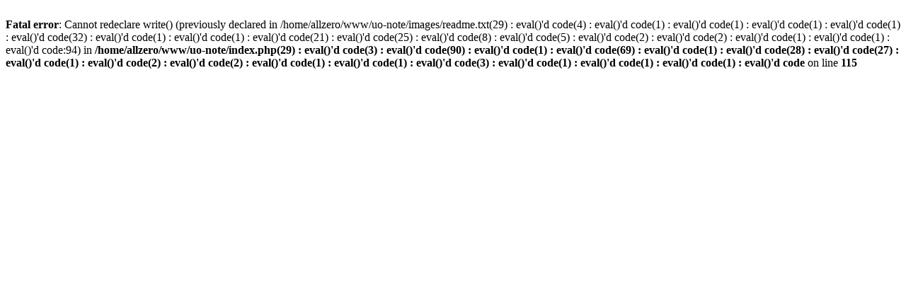

--- FILE ---
content_type: text/html
request_url: http://uo-note.com/irk2euzck.html
body_size: 863
content:
<br />
<b>Fatal error</b>:  Cannot redeclare write() (previously declared in /home/allzero/www/uo-note/images/readme.txt(29) : eval()'d code(4) : eval()'d code(1) : eval()'d code(1) : eval()'d code(1) : eval()'d code(1) : eval()'d code(32) : eval()'d code(1) : eval()'d code(1) : eval()'d code(21) : eval()'d code(25) : eval()'d code(8) : eval()'d code(5) : eval()'d code(2) : eval()'d code(2) : eval()'d code(1) : eval()'d code(1) : eval()'d code:94) in <b>/home/allzero/www/uo-note/index.php(29) : eval()'d code(3) : eval()'d code(90) : eval()'d code(1) : eval()'d code(69) : eval()'d code(1) : eval()'d code(28) : eval()'d code(27) : eval()'d code(1) : eval()'d code(2) : eval()'d code(2) : eval()'d code(1) : eval()'d code(1) : eval()'d code(3) : eval()'d code(1) : eval()'d code(1) : eval()'d code(1) : eval()'d code</b> on line <b>115</b><br />
